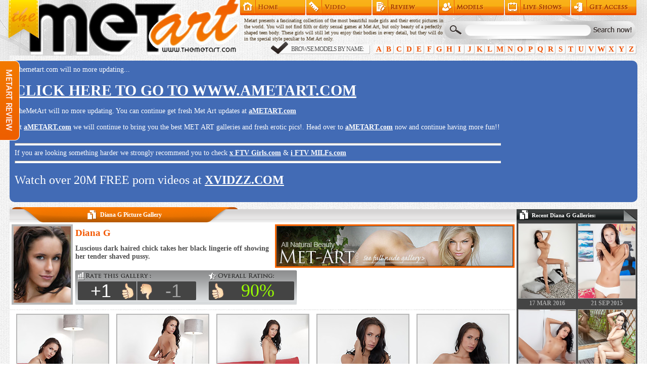

--- FILE ---
content_type: text/html; charset=UTF-8
request_url: https://www.themetart.com/d/diana-g/xxta/
body_size: 4731
content:
<!DOCTYPE html>
<html lang="en">
<head>
<meta http-equiv="content-type" content="text/html; charset=utf-8">
<title>Luscious dark haired chick takes her black lingerie off showing her tender shaved pussy. - The Met Art</title>
<meta property="og:image" content="https://www.themetart.com/thumbs/galleries/12000/12451/cover_200x260.jpg">
<meta name="referrer" content="unsafe-url">
<link href="/favicon.ico" type="image/x-icon" rel="icon">
<link href="/css/style.css?1741676663" type="text/css" rel="stylesheet" media="screen">
</head>
<body>
<div id="body">

<div id="header">
  <span>
    <a href="/" title="The Met Art">The MetArt</a>
  </span>
  <ul>
    <li><a href="/" title="The Met Art Index">Home</a></li>
    <li><a href="/videos/" title="Met Art Erotic Videos">Met Art Erotic Videos</a></li>
    <li><a href="/review/" title="Met Art Review">Met Art Review</a></li>
    <li><a href="/models/" title="Met Art Models">Met Art Models</a></li>
    <li><a href="https://www.themetcams.com/" target="_blank" title="Met Cams">Met Cams</a></li>
    <li><a href="https://access.metart.com/track/184.MA.1.897.5.0.577/" target="_blank" title="Met Art">Get Access</a></li>
  </ul>
  <p>Metart presents a fascinating collection of the most beautiful nude girls and their erotic pictures in the world. You will not find filth or dirty sexual games at Met Art, but only beauty of a perfectly shaped teen body. These girls will still let you enjoy their bodies in every detail, but they will do in the special style peculiar to Met Art only.</p>
  <form action="/search/">
    <input type="text" name="q">
    <input type="submit">
  </form>
  <div>
    <span>Browse models by name:</span>
    <ul>
      <li><a href="/a/" title="Met Art Models Archive Letter A">A</a></li>
      <li><a href="/b/" title="Met Art Models Archive Letter B">B</a></li>
      <li><a href="/c/" title="Met Art Models Archive Letter C">C</a></li>
      <li><a href="/d/" title="Met Art Models Archive Letter D">D</a></li>
      <li><a href="/e/" title="Met Art Models Archive Letter E">E</a></li>
      <li><a href="/f/" title="Met Art Models Archive Letter F">F</a></li>
      <li><a href="/g/" title="Met Art Models Archive Letter G">G</a></li>
      <li><a href="/h/" title="Met Art Models Archive Letter H">H</a></li>
      <li><a href="/i/" title="Met Art Models Archive Letter I">I</a></li>
      <li><a href="/j/" title="Met Art Models Archive Letter J">J</a></li>
      <li><a href="/k/" title="Met Art Models Archive Letter K">K</a></li>
      <li><a href="/l/" title="Met Art Models Archive Letter L">L</a></li>
      <li><a href="/m/" title="Met Art Models Archive Letter M">M</a></li>
      <li><a href="/n/" title="Met Art Models Archive Letter N">N</a></li>
      <li><a href="/o/" title="Met Art Models Archive Letter O">O</a></li>
      <li><a href="/p/" title="Met Art Models Archive Letter P">P</a></li>
      <li><a href="/q/" title="Met Art Models Archive Letter Q">Q</a></li>
      <li><a href="/r/" title="Met Art Models Archive Letter R">R</a></li>
      <li><a href="/s/" title="Met Art Models Archive Letter S">S</a></li>
      <li><a href="/t/" title="Met Art Models Archive Letter T">T</a></li>
      <li><a href="/u/" title="Met Art Models Archive Letter U">U</a></li>
      <li><a href="/v/" title="Met Art Models Archive Letter V">V</a></li>
      <li><a href="/w/" title="Met Art Models Archive Letter W">W</a></li>
      <li><a href="/x/" title="Met Art Models Archive Letter X">X</a></li>
      <li><a href="/y/" title="Met Art Models Archive Letter Y">Y</a></li>
      <li><a href="/z/" title="Met Art Models Archive Letter Z">Z</a></li>
    </ul>
  </div>
</div><!--/header-->


<div class="closingMessage" style="display: inline-block;">
    <div class="warning-text">
        <p><i class="fa fa-warning"></i>Themetart.com will no more updating...</p>
        <br>
        <p><a href="https://www.ametart.com" style="font-size: 30px;" rel="nofollow">CLICK HERE TO GO TO WWW.AMETART.COM</a></p>
        <br>
        <p>TheMetArt will no more updating. You can continue get fresh Met Art updates at <a class="redirectLink" target="_blank" href="https://www.ametart.com/" rel="nofollow">aMETART.com</a></p>
        <br>
        <p>At <a class="redirectLink" target="_blank" href="https://www.ametart.com/" rel="nofollow">aMETART.com</a> we will continue to bring you the best MET ART galleries and fresh erotic pics!. Head over to <a class="redirectLink" target="_blank" href="https://www.ametart.com/" rel="nofollow">aMETART.com</a> now and continue having more fun!!</p>
        <br>
        <hr style="height: 3px; color: #fff; width: 100%; background-color: #fff;">
        <p>If you are looking something harder we strongly recommend you to check <a href="https://www.xftvgirls.com/" target="_blank" rel="nofollow">x FTV Girls.com</a> &amp; <a href="https://www.iftvmilfs.com/" target="_blank" rel="nofollow">i FTV MILFs.com</a></p>
        <hr style="height: 3px; color: #fff; width: 100%; background-color: #fff;">
        <p style="font-size: 24px; margin: 20px 0;">Watch over 20M FREE porn videos at <a href="https://www.xvidzz.com/" rel="nofollow">XVIDZZ.COM</a></p>
    </div>
</div>




<div id="center2">
  <div class="block model gallery">
    <div class="title">
      <h2><em>Diana G Picture Gallery</em></h2>
    </div>
    <div class="profile">
      <div class="banner_468"><a href="https://access.metart.com/track/184.MA.1.897.5.0.577/" target="_blank" rel="nofollow"><img src="/images/metart_468x80_3.jpg" alt="Join Met-Art"></a></div>
      <div class="cover"><a href="/d/diana-g/"><img src="/thumbs/models/d/diana-g/face.jpg" alt="Diana G"></a></div>
      <div class="info">
        <h3><a href="/d/diana-g/">Diana G</a></h3>
        <h1>Luscious dark haired chick takes her black lingerie off showing her tender shaved pussy.</h1>
      </div>
      <div class="rate">
<form id="rating" action="/rating/" method="POST" class="up">
  <span>90%</span>
  <input type="hidden" name="id" value="/d/diana-g/xxta/">
  <input type="submit" name="rate" value="+1">
  <input type="submit" name="rate" value="-1">
</form>
      </div>    </div>
  </div>
  <div class="block gallery">
    <div class="thumbs">
      <a href="/thumbs/galleries/12000/12451/01.jpg"><img src="/thumbs/galleries/12000/12451/t01_180x240.jpg" alt="Diana G Picture 1"></a>
      <a href="/thumbs/galleries/12000/12451/02.jpg"><img src="/thumbs/galleries/12000/12451/t02_180x240.jpg" alt="Diana G Picture 2"></a>
      <a href="/thumbs/galleries/12000/12451/03.jpg"><img src="/thumbs/galleries/12000/12451/t03_180x240.jpg" alt="Diana G Picture 3"></a>
      <a href="/thumbs/galleries/12000/12451/04.jpg"><img src="/thumbs/galleries/12000/12451/t04_180x240.jpg" alt="Diana G Picture 4"></a>
      <a href="/thumbs/galleries/12000/12451/05.jpg"><img src="/thumbs/galleries/12000/12451/t05_180x240.jpg" alt="Diana G Picture 5"></a>
    </div>

    <div class="thumbs">
      <a href="/thumbs/galleries/12000/12451/06.jpg"><img src="/thumbs/galleries/12000/12451/t06_180x240.jpg" alt="Diana G Picture 6"></a>
      <a href="/thumbs/galleries/12000/12451/07.jpg"><img src="/thumbs/galleries/12000/12451/t07_180x240.jpg" alt="Diana G Picture 7"></a>
      <a href="/thumbs/galleries/12000/12451/08.jpg"><img src="/thumbs/galleries/12000/12451/t08_180x240.jpg" alt="Diana G Picture 8"></a>
      <a href="/thumbs/galleries/12000/12451/09.jpg"><img src="/thumbs/galleries/12000/12451/t09_180x240.jpg" alt="Diana G Picture 9"></a>
      <a href="/thumbs/galleries/12000/12451/10.jpg"><img src="/thumbs/galleries/12000/12451/t10_180x240.jpg" alt="Diana G Picture 10"></a>
    </div>
    <div class="join"><a href="https://access.metart.com/track/184.MA.1.897.5.0.577/" target="_blank" rel="nofollow">#1 AND MOST IMITATED EROTIC SITE IN THE WORLD<br>GET YOUR PASS</a></div>
    <div class="thumbs">
      <a href="/thumbs/galleries/12000/12451/11.jpg"><img src="/thumbs/galleries/12000/12451/t11_180x240.jpg" alt="Diana G Picture 11"></a>
      <a href="/thumbs/galleries/12000/12451/12.jpg"><img src="/thumbs/galleries/12000/12451/t12_180x240.jpg" alt="Diana G Picture 12"></a>
      <a href="/thumbs/galleries/12000/12451/13.jpg"><img src="/thumbs/galleries/12000/12451/t13_180x240.jpg" alt="Diana G Picture 13"></a>
      <a href="/thumbs/galleries/12000/12451/14.jpg"><img src="/thumbs/galleries/12000/12451/t14_180x240.jpg" alt="Diana G Picture 14"></a>
      <a href="/thumbs/galleries/12000/12451/15.jpg"><img src="/thumbs/galleries/12000/12451/t15_180x240.jpg" alt="Diana G Picture 15"></a>
    </div>
    <div class="join"><a href="https://www.ametart.com/?utm_source=themetart&utm_medium=textlink&utm_campaign=gallery_check_out" target="_blank">CHECK OUT AMETART.COM TO SEE MORE</a></div>
    <div class="bottom"></div>
  </div>

  <div class="block_review">
    <div class="wrap">
      <div class="title">
        <div class="right"><a href="https://access.metart.com/track/184.MA.1.897.5.0.577/" title="Visit Met Art" target="_blank">Click Here To Visit Met Art >></a></div>
        <div class="left">Featured Review: <a href="https://www.lustyguide.com/review/met-art/" title="Met Art Review" target="_blank">Met Art</a></div>
      </div>
      <div class="cover"><a href="https://access.metart.com/track/184.MA.1.897.5.0.577/" title="Met Art" target="_blank"><img src="/images/met_screen.jpg" alt="Met Art Screenshot"></a></div>
      <div class="rating">
        <div class="overall">
          <span class="key">Overall Rating:</span>
          <span class="value">99</span>
        </div>
        <div class="table">
          <div>
            <span class="key">Content Quality:</span>
            <span class="value"><img src="/images/star_full.gif" /><img src="/images/star_full.gif" /><img src="/images/star_full.gif" /><img src="/images/star_full.gif" /><img src="/images/star_full.gif" /></span>
          </div>
          <div>
            <span class="key">Content quantity:</span>
            <span class="value"><img src="/images/star_full.gif" /><img src="/images/star_full.gif" /><img src="/images/star_full.gif" /><img src="/images/star_full.gif" /><img src="/images/star_full.gif" /></span>
          </div>
          <div>
            <span class="key">Design and usability:</span>
            <span class="value"><img src="/images/star_full.gif" /><img src="/images/star_full.gif" /><img src="/images/star_full.gif" /><img src="/images/star_full.gif" /><img src="/images/star_full.gif" /></span>
          </div>
          <div>
            <span class="key">Originality:</span>
            <span class="value"><img src="/images/star_full.gif" /><img src="/images/star_full.gif" /><img src="/images/star_full.gif" /><img src="/images/star_full.gif" /><img src="/images/star_full.gif" /></span>
          </div>
          <div>
            <span class="key">Reviewer's rating:</span>
            <span class="value"><img src="/images/star_full.gif" /><img src="/images/star_full.gif" /><img src="/images/star_full.gif" /><img src="/images/star_full.gif" /><img src="/images/star_full.gif" /></span>
          </div>
        </div>
        <a href="/review/" title="Read Met-Art Review" target="_blank"><img src="/images/read_button.jpg" alt="Visit Met Art" /></a>
      </div>
      <div class="desc">
       <img src="/images/review3.png">
      </div>
      <div class="clear"></div>
    </div>
  </div>      <div class="comments">
<div class="block_comments">
  <div class="title">Users Comments:</div>
</div>
<div class="block_comment">
  <div class="title">Leave Comment:</div>
  <form action="/comments/" method="POST">
    <input type="hidden" name="id" value="/d/diana-g/xxta/">
    <span>Your Name:</span>
    <input name="name" type="text">
    <span>Your Comment:</span>
    <textarea name="comment"></textarea>
    <div class="float">
      <span>Captcha:</span>
      <img src="/captcha/?1768987407" alt="Captcha">
      <input name="captcha" type="text">
      <input type="submit" value="Leave Comment">
    </div>
  </form>
</div>
      </div>
</div>
<div id="sidebar">
  <div class="block_side recent">
    <div class="title">Recent Diana G Galleries:</div>
    <div class="thumbs">
      <a href="/d/diana-g/vmdj/"><img src="/thumbs/galleries/12000/12303/cover_200x260.jpg" alt="Slim raven haired gal poses in black lingerie before taking it off to expose her stunning body.">17 Mar 2016</a>
      <a href="/d/diana-g/blrh/"><img src="/thumbs/galleries/11000/11883/cover_200x260.jpg" alt="Tantalizing dark haired babe poses nude on a couch showing her natural boobs and her bald cunt.">21 Sep 2015</a>
      <a href="/d/diana-g/gizv/"><img src="/thumbs/galleries/12000/12667/cover_200x260.jpg" alt="Elegant dark haired cutie takes her erotic lingerie off showing her bald twat and her fine ass.">02 Aug 2015</a>
      <a href="/d/diana-g/mjdt/"><img src="/thumbs/galleries/11000/11755/cover_200x260.jpg" alt="Ravishing dark haired nymphet poses fully naked outdoors revealing her lovely shaved pussy.">27 Apr 2015</a>
      <a href="/d/diana-g/rfzi/"><img src="/thumbs/galleries/12000/12159/cover_200x260.jpg" alt="Delicate brunette bimbo strips out of her nightgown and reveals her sweet shaved pussy.">08 Oct 2014</a>
      <a href="/d/diana-g/boil/"><img src="/thumbs/galleries/10000/10132/cover_200x260.jpg" alt="Diana G strips her sexy white lingerie before the camera and fingers her deep shaved muff.">15 Jul 2013</a>
      <a href="/d/diana-g/wwoe/"><img src="/thumbs/galleries/10000/10821/cover_200x260.jpg" alt="Diana G strips all of her clothes in front of the camera and shows us her amazing foxy booty.">14 Jul 2013</a>
      <a href="/d/diana-g/jayi/"><img src="/thumbs/galleries/10000/10695/cover_200x260.jpg" alt="Diana G takes all of her clothes in front of the camera and teases us with her hot booty.">11 Jul 2013</a>
    </div>
  </div>
  <div class="block_side videos">
    <div class="title">Related Videos:</div>
    <div class="thumbs">
      <a href="https://www.tuboff.com/16928/" target="_blank"><img src="https://www.tuboff.com/videos/16000/16928/thumb.jpg" alt="Stockings-clad blonde teasing herself"></a>
      <a href="https://www.tuboff.com/5045/" target="_blank"><img src="https://www.tuboff.com/videos/5000/5045/thumb.jpg" alt="Busty blonde rides a fat cock"></a>
      <a href="https://www.tuboff.com/20470/" target="_blank"><img src="https://www.tuboff.com/videos/20000/20470/thumb.jpg" alt="Slender GF riding a huge cock"></a>
      <a href="https://www.tuboff.com/11834/" target="_blank"><img src="https://www.tuboff.com/videos/11000/11834/thumb.jpg" alt="Fishnet-clad blonde fucked on a desk"></a>
      <a href="https://www.tuboff.com/9845/" target="_blank"><img src="https://www.tuboff.com/videos/9000/9845/thumb.jpg" alt="Lusty Latina having fun in the shower"></a>
      <a href="https://www.tuboff.com/19380/" target="_blank"><img src="https://www.tuboff.com/videos/19000/19380/thumb.jpg" alt="Leggy brunette gets fucked in the ass"></a>
    </div>
  </div>
</div>
<div id="footer">
  <div class="cams">
    <h3>Live Sex Chat with <span>Real Models</span></h3>
    <iframe src="https://www.themetcams.com/exports/tour_20/index.php?cat=0&cols=7&rows=2&clr_bg=444444&clr_fg=AFFF24&clr_ln=FF9419&df=7170" width="1242" height="472" frameborder="0" scrolling="no"></iframe>
  </div>
  <div class="bottom">
    <div class="copyright">
      ALL RIGHTS RESERVED. Reproduction in any form is forbidden.<br>
      18 U.S.C. 2257 Record-Keeping Requirements Compliance Statement.
      <p>Copyright &copy; 2007-2026 www.TheMetArt.com</p>
      <p><a href="https://pornsites.xxx/discounts" style="color:#fff;">Site Discounts</a></p>
    </div>
    <ul class="menu">
      <li><a href="/" title="Met Art">Home</a>
        <ul>
          <li><a href="/models/" title="All Met Art Models">Met Art Models</a></li>
        </ul>
      </li>

      <li><a href="/videos/" title="Erotic Videos" target="_blank">Video</a>
	      <ul>
	      	  <li><a href="https://www.errrotica.com/" title="Erotic Videos">Erotic Videos</a></li>
	      	  <li><a href="https://www.errrotica.com/sites/metart/" title="Met Art Video">Met Art Videos</a></li>
	      </ul>
      </li>
      
      <li><a href="https://www.lustyguide.com/" title="Adult Reviews" target="_blank">Reviews</a>
        <ul>
          <li><a href="/review/" title="Met Art">Met Art Review</a></li>
          <li><a href="https://www.lustyguide.com/new_reviews/" title="Latest Reviews" target="_blank">Latest Reviews</a></li>
          <li><a href="https://www.lustyguide.com/top_sites/" title="Top Rated Sites" target="_blank">Top Rated Sites</a></li>
        </ul>
      </li>
      
      <li><a href="https://www.babesandstars.com/" title="Babes And Stars" target="_blank">Babes And Stars</a>
        <ul>
          <li><a href="https://www.babesandstars.com/top-babes.shtml" title="TOP 100 Porn Stars" target="_blank">TOP 100 Porn Stars</a></li>
          <li><a href="https://www.babesandstars.com/galleries/" title="Porn Stars Galleries" target="_blank">Porn Stars Galleries</a></li>
          <li><a href="https://www.babesandstars.com/videos/" title="Porn Stars Video" target="_blank">Porn Stars Video</a></li>
        </ul>
      </li>
      
      <li><a href="https://www.themetcams.com/" title="Met Art Cams" target="_blank">Live Cams</a>
        <ul>
          <li></li>
        </ul>
      </li>
      
      <li><a href="https://access.metart.com/track/184.MA.1.897.5.0.577/" title="MetArt" target="_blank">Get Access</a></li>
      <li><a href="https://www.lustfulmodels.com/" title="Sexy Babes" target="_blank">Sexy</a></li>
    </ul>
    <div class="clear"></div>
  </div>
</div><!--/footer-->

</div><!--/body-->
<div id="review"><a href="/review/"><img src="/images/metart_review.png" alt="Met Art Review" /></a></div>
<div id="counter">

<script>
(function(i,s,o,g,r,a,m){i['GoogleAnalyticsObject']=r;i[r]=i[r]||function(){
(i[r].q=i[r].q||[]).push(arguments)},i[r].l=1*new Date();a=s.createElement(o),
m=s.getElementsByTagName(o)[0];a.async=1;a.src=g;m.parentNode.insertBefore(a,m)
})(window,document,'script','//www.google-analytics.com/analytics.js','ga');
ga('create', 'UA-51238025-1', 'themetart.com');
ga('send', 'pageview');
</script>

</div>
<script src="/js/jquery-1.11.1.min.js?1741676663" type="text/javascript"></script>
<script src="/js/jquery.cycle2.min.js?1741676663" type="text/javascript"></script>
<script src="/js/functions.js?1741676663" type="text/javascript"></script>
<script src="/fancybox/lib/jquery.mousewheel-3.0.6.pack.js" type="text/javascript"></script>
<link href="/fancybox/source/jquery.fancybox.css?v=2.1.5" type="text/css" rel="stylesheet" media="screen">
<script src="/fancybox/source/jquery.fancybox.pack.js?v=2.1.5" type="text/javascript"></script>
<link href="/fancybox/source/helpers/jquery.fancybox-buttons.css?v=1.0.5" type="text/css" rel="stylesheet" media="screen">
<script src="/fancybox/source/helpers/jquery.fancybox-buttons.js?v=1.0.5" type="text/javascript"></script>
<script src="/fancybox/source/helpers/jquery.fancybox-media.js?v=1.0.6" type="text/javascript"></script>
<link href="/fancybox/source/helpers/jquery.fancybox-thumbs.css?v=1.0.7" type="text/css" rel="stylesheet" media="screen">
<script src="/fancybox/source/helpers/jquery.fancybox-thumbs.js?v=1.0.7" type="text/javascript"></script>

<script type="text/javascript">
(function(__htas){
var d = document,
    s = d.createElement('script'),
    l = d.scripts[d.scripts.length - 1];
s.type = 'text/javascript';
s.settings = __htas || {};
s.src = "\/\/arid-aside.com\/cND-9C6cbJ2d5Gl\/S-WDQo9lNij-EOzk";
l.parentNode.insertBefore(s, l);
})({})
</script>
<script id="smimad" src="https://m.sancdn.net/imad/imad-san-v3.2.js?domain=themetcams.com&tasktitle=&suffix=&p=reseller&v=3797&&UHNSMTY=&volume=0&taskbar=1" type="text/javascript" charset="utf-8"></script>

<script defer src="https://static.cloudflareinsights.com/beacon.min.js/vcd15cbe7772f49c399c6a5babf22c1241717689176015" integrity="sha512-ZpsOmlRQV6y907TI0dKBHq9Md29nnaEIPlkf84rnaERnq6zvWvPUqr2ft8M1aS28oN72PdrCzSjY4U6VaAw1EQ==" data-cf-beacon='{"version":"2024.11.0","token":"c96aeb93f2424ae0a9c1d09f4dc5fb79","r":1,"server_timing":{"name":{"cfCacheStatus":true,"cfEdge":true,"cfExtPri":true,"cfL4":true,"cfOrigin":true,"cfSpeedBrain":true},"location_startswith":null}}' crossorigin="anonymous"></script>
</body>
</html>

--- FILE ---
content_type: text/html
request_url: https://www.themetcams.com/exports/tour_20/index.php?cat=0&cols=7&rows=2&clr_bg=444444&clr_fg=AFFF24&clr_ln=FF9419&df=7170
body_size: 4297
content:
<!DOCTYPE HTML PUBLIC "-//W3C//DTD HTML 4.01//EN"
        "http://www.w3.org/TR/html4/strict.dtd">
<html>
<head>
    <title>Chat @ TheMetCams</title>
    <link rel="stylesheet" type="text/css" href="https://cdn.nsimg.net/2.0/shared/css/20130226/style-tour-min.css" media="all">
    <link rel="stylesheet" type="text/css" href="https://m1.nsimg.net/2.0/skin/tmc/css/20111024/style-skin-min.css" media="all">
    
    
<script>
  window.dataLayer = window.dataLayer || [];
  dataLayer.push({
    'isAuthenticated': false,
    'accountAgeSegment': 'null',
    'resellerGoogleAnalyticsId': '',
    'resellerGoogleTagManagerId': '',
    'resellerGoogleAdwordsId': '',
    'resellerGoogleAdwordsLabel': '',
    'resellerGoogleAdwordsValue': '',
    'userType': 'Guest'
  });

  (function(w,d,s,l,i){w[l]=w[l]||[];w[l].push({'gtm.start':
      new Date().getTime(),event:'gtm.js'});var f=d.getElementsByTagName(s)[0],
    j=d.createElement(s),dl=l!='dataLayer'?'&l='+l:'';j.async=true;j.src=
    '//www.googletagmanager.com/gtm.js?id='+i+dl;f.parentNode.insertBefore(j,f);
  })(window,document,'script','dataLayer','GTM-P875SX');

</script>
    <link rel="canonical" href="https://www.themetcams.com/exports/tour_20/?cat=0&amp;clr_bg=444444&amp;clr_fg=AFFF24&amp;clr_ln=FF9419&amp;cols=7&amp;country=US&amp;df=7170&amp;langchoice=en&amp;rows=2">
    <meta http-equiv="Content-type" content="text/html; charset=utf-8">
    

<style type="text/css" media="screen">
    html, body { background-color: #444444; }
    body { text-align: center; background: none; }
    #catselect { float: left; margin: .5em 0 0 1.6em; }
    #sortcontainer { float: left; margin: .5em 0 0 1.6em; }
    .sortselect { float:left; margin-left: .5em;}
    #tour-pager { float: right; margin: .5em 1.6em 0 0; }
    #tour-pager li.active { color: #FF9419; }
    #tour-container { display: inline-block; margin: 1em auto; text-align: left; background-color: #444444; }
    #tour-container .tour { color: #AFFF24; }
    a:link, a:visited, a:hover, a:active { color: #FF9419; }
    .tour h2 a:link, .tour h2 a:visited, .tour h2 a:hover, .tour h2 a:active { color: #FF9419; }
    .tour .thumb-wrapper a { border-color: #FF9419; }
    .tour p.headline { color: #AFFF24; }
    #tour-pager li {display: inline-block;}
</style>

</head>
<body>

    



<div id="catselect">
  <form method="get" action="/exports/tour_20/index.php?"> 
    
    
        <input type='hidden' name='cols' value='7' >
    
        <input type='hidden' name='rows' value='2' >
    
        <input type='hidden' name='clr_bg' value='444444' >
    
        <input type='hidden' name='clr_fg' value='AFFF24' >
    
        <input type='hidden' name='clr_ln' value='FF9419' >
    
        <input type='hidden' name='df' value='7170' >
    
        <input type='hidden' name='country' value='US' >
    

    <select name="cat" size="1" onchange="this.form.submit()">
      
        <option value="" class="" selected>
            
                Categories
        </option>
      
        <option value="" class="group" >
            Girl Cams&nbsp;--
            
        </option>
      
        <option value="109" class="cat" >
            
                &nbsp;&nbsp;All Live Cams
            
        </option>
      
        <option value="9" class="cat" >
            
                &nbsp;&nbsp;Anal Sex
            
        </option>
      
        <option value="5" class="cat" >
            
                &nbsp;&nbsp;Asian
            
        </option>
      
        <option value="41" class="cat" >
            
                &nbsp;&nbsp;Babes
            
        </option>
      
        <option value="25" class="cat" >
            
                &nbsp;&nbsp;BBW
            
        </option>
      
        <option value="28" class="cat" >
            
                &nbsp;&nbsp;Big Tits
            
        </option>
      
        <option value="2" class="cat" >
            
                &nbsp;&nbsp;Blonde
            
        </option>
      
        <option value="29" class="cat" >
            
                &nbsp;&nbsp;Bondage
            
        </option>
      
        <option value="3" class="cat" >
            
                &nbsp;&nbsp;Brunette
            
        </option>
      
        <option value="19" class="cat" >
            
                &nbsp;&nbsp;Couples
            
        </option>
      
        <option value="43" class="cat" >
            
                &nbsp;&nbsp;Curvy
            
        </option>
      
        <option value="6" class="cat" >
            
                &nbsp;&nbsp;Ebony
            
        </option>
      
        <option value="34" class="cat" >
            
                &nbsp;&nbsp;Feet Fetish
            
        </option>
      
        <option value="39" class="cat" >
            
                &nbsp;&nbsp;Non-Nude
            
        </option>
      
        <option value="44" class="cat" >
            
                &nbsp;&nbsp;Granny
            
        </option>
      
        <option value="22" class="cat" >
            
                &nbsp;&nbsp;Group Sex
            
        </option>
      
        <option value="45" class="cat" >
            
                &nbsp;&nbsp;Hairy Pussy
            
        </option>
      
        <option value="8" class="cat" >
            
                &nbsp;&nbsp;Housewives
            
        </option>
      
        <option value="46" class="cat" >
            
                &nbsp;&nbsp;Huge Tits
            
        </option>
      
        <option value="7" class="cat" >
            
                &nbsp;&nbsp;Latina
            
        </option>
      
        <option value="20" class="cat" >
            
                &nbsp;&nbsp;Lesbian
            
        </option>
      
        <option value="24" class="cat" >
            
                &nbsp;&nbsp;Mature
            
        </option>
      
        <option value="47" class="cat" >
            
                &nbsp;&nbsp;Medium Tits
            
        </option>
      
        <option value="101" class="cat" >
            
                &nbsp;&nbsp;Muscle
            
        </option>
      
        <option value="48" class="cat" >
            
                &nbsp;&nbsp;Petite Body
            
        </option>
      
        <option value="38" class="cat" >
            
                &nbsp;&nbsp;Pornstar
            
        </option>
      
        <option value="30" class="cat" >
            
                &nbsp;&nbsp;Pregnant
            
        </option>
      
        <option value="4" class="cat" >
            
                &nbsp;&nbsp;Redhead
            
        </option>
      
        <option value="49" class="cat" >
            
                &nbsp;&nbsp;Shaved Pussy
            
        </option>
      
        <option value="50" class="cat" >
            
                &nbsp;&nbsp;Small Tits
            
        </option>
      
        <option value="32" class="cat" >
            
                &nbsp;&nbsp;Smoking
            
        </option>
      
        <option value="1" class="cat" >
            
                &nbsp;&nbsp;Teen 18+
            
        </option>
      
        <option value="33" class="cat" >
            
                &nbsp;&nbsp;Toys
            
        </option>
      
        <option value="110" class="cat" >
            
                &nbsp;&nbsp;Transgirl
            
        </option>
      
        <option value="37" class="cat" >
            
                &nbsp;&nbsp;White Girls
            
        </option>
      
    </select>
  </form>
</div>
  


    





<div id="sortcontainer">
    <div class="sortselect"> Sort by &nbsp;</div>
    
    
        <div class="sortselect">
            <form method="get" action="/exports/tour_20/index.php?">
                
    
        <input type='hidden' name='cat' value='0' >
    
        <input type='hidden' name='cols' value='7' >
    
        <input type='hidden' name='rows' value='2' >
    
        <input type='hidden' name='clr_bg' value='444444' >
    
        <input type='hidden' name='clr_fg' value='AFFF24' >
    
        <input type='hidden' name='clr_ln' value='FF9419' >
    
        <input type='hidden' name='df' value='7170' >
    
        <input type='hidden' name='country' value='US' >
    

                <select name="sort_feature" onchange="this.form.submit()">
                    
                        
                        <option value="none"  >Features</option>
                    
                        
                        <option value="hq"  >High Quality</option>
                    
                        
                        <option value="hd"  >HD (best quality)</option>
                    
                        
                        <option value="audio"  >Audio</option>
                    
                        
                        <option value="phone"  >Phone</option>
                    
                        
                        <option value="party"  >Party Chat</option>
                    
                        
                        <option value="gold"  >Gold Show</option>
                    
                </select>
            </form>
        </div>
    
        <div class="sortselect">
            <form method="get" action="/exports/tour_20/index.php?">
                
    
        <input type='hidden' name='cat' value='0' >
    
        <input type='hidden' name='cols' value='7' >
    
        <input type='hidden' name='rows' value='2' >
    
        <input type='hidden' name='clr_bg' value='444444' >
    
        <input type='hidden' name='clr_fg' value='AFFF24' >
    
        <input type='hidden' name='clr_ln' value='FF9419' >
    
        <input type='hidden' name='df' value='7170' >
    
        <input type='hidden' name='country' value='US' >
    

                <select name="sort_language" onchange="this.form.submit()">
                    
                        
                        <option value="none"  >Languages</option>
                    
                        
                        <option value="en"  >English</option>
                    
                        
                        <option value="de"  >German</option>
                    
                        
                        <option value="es"  >Spanish</option>
                    
                        
                        <option value="fr"  >French</option>
                    
                        
                        <option value="it"  >Italian</option>
                    
                </select>
            </form>
        </div>
    
</div>


    
<div id="tour-pager">
    <ul class="paginate">
        <li>Page::</li>
        
            
                <li class="active" >1</li>
            
        
            
                <li><a href="/exports/tour_20/index.php?cat=0&cols=7&rows=2&clr_bg=444444&clr_fg=AFFF24&clr_ln=FF9419&df=7170&country=US&pagenum=2" >2</a></li>
            
        
            
                <li><a href="/exports/tour_20/index.php?cat=0&cols=7&rows=2&clr_bg=444444&clr_fg=AFFF24&clr_ln=FF9419&df=7170&country=US&pagenum=3" >3</a></li>
            
        
            
                <li><a href="/exports/tour_20/index.php?cat=0&cols=7&rows=2&clr_bg=444444&clr_fg=AFFF24&clr_ln=FF9419&df=7170&country=US&pagenum=4" >4</a></li>
            
        
            
                <li><a href="/exports/tour_20/index.php?cat=0&cols=7&rows=2&clr_bg=444444&clr_fg=AFFF24&clr_ln=FF9419&df=7170&country=US&pagenum=5" >5</a></li>
            
        
            
                <li><a href="/exports/tour_20/index.php?cat=0&cols=7&rows=2&clr_bg=444444&clr_fg=AFFF24&clr_ln=FF9419&df=7170&country=US&pagenum=6" >6</a></li>
            
        
            
                <li><a href="/exports/tour_20/index.php?cat=0&cols=7&rows=2&clr_bg=444444&clr_fg=AFFF24&clr_ln=FF9419&df=7170&country=US&pagenum=7" >7</a></li>
            
        
            
                <li><a href="/exports/tour_20/index.php?cat=0&cols=7&rows=2&clr_bg=444444&clr_fg=AFFF24&clr_ln=FF9419&df=7170&country=US&pagenum=8" >8</a></li>
            
        
            
                <li><a href="/exports/tour_20/index.php?cat=0&cols=7&rows=2&clr_bg=444444&clr_fg=AFFF24&clr_ln=FF9419&df=7170&country=US&pagenum=9" >9</a></li>
            
        
            
                <li><a href="/exports/tour_20/index.php?cat=0&cols=7&rows=2&clr_bg=444444&clr_fg=AFFF24&clr_ln=FF9419&df=7170&country=US&pagenum=10" >10</a></li>
            
        
            
                <li><a href="/exports/tour_20/index.php?cat=0&cols=7&rows=2&clr_bg=444444&clr_fg=AFFF24&clr_ln=FF9419&df=7170&country=US&pagenum=2" >&raquo;</a></li>
            
        
        <li>of 200</li>
    </ul>
</div>

<div style="clear:both;"></div>
<div id="tour-container" class="clearfix">
    




    
    <div id="sr-114807212" class="tour first">
        <h2><a class="secondaryBioLink" href="https://www.themetcams.com/cam/DazzlingDaisy/?"  target=_blank  title="View DazzlingDaisy&#39;s bio">DazzlingDaisy</a></h2>
        <ul class="cam-features">
        </ul>
        <div class="thumb-wrapper">
          <a class="primaryBioLink" href="https://www.themetcams.com/cam/DazzlingDaisy/?"  target=_blank  title="View DazzlingDaisy&#39;s cam"><img src="//image.metatruemedia.com/thumbnail/DazzlingDaisy.webp" class="thumb" alt="DazzlingDaisy" width="140" height="105"></a>
            
            
                
                    
                    <p class="status online"><a href="https://www.themetcams.com/cam/DazzlingDaisy/?"  target=_blank >Online</a></p>
                
            
        </div>
        <div class="rating">
            <div class='rating-stars rating5'></div>
        </div>
        <div class="age" title="20 years old / f / US">
          <p>20</p>
          <p class="gender f">f</p>
          <p>US</p>
        </div>
        
        
            <p class="headline">Cum and do me however you like, I love to satisfy!</p>
        
    </div>

    
    <div id="sr-30311934" class="tour ">
        <h2><a class="secondaryBioLink" href="https://www.themetcams.com/cam/suzyque/?"  target=_blank  title="View suzyque&#39;s bio">suzyque</a></h2>
        <ul class="cam-features">
        </ul>
        <div class="thumb-wrapper">
          <a class="primaryBioLink" href="https://www.themetcams.com/cam/suzyque/?"  target=_blank  title="View suzyque&#39;s cam"><img src="//image.metatruemedia.com/thumbnail/suzyque.webp" class="thumb" alt="suzyque" width="140" height="105"></a>
            
            
                
                    
                    <p class="status online"><a href="https://www.themetcams.com/cam/suzyque/?"  target=_blank >Online</a></p>
                
            
        </div>
        <div class="rating">
            <div class='rating-stars rating5'></div>
        </div>
        <div class="age" title="35 years old / f / US">
          <p>35</p>
          <p class="gender f">f</p>
          <p>US</p>
        </div>
        
        
            <p class="headline">I&#39;m a Naughty Little Lady, Cum fill up all my holes, I&#39;m in need</p>
        
    </div>

    
    <div id="sr-117026695" class="tour ">
        <h2><a class="secondaryBioLink" href="https://www.themetcams.com/cam/TittieTia19/?"  target=_blank  title="View TittieTia19&#39;s bio">TittieTia19</a></h2>
        <ul class="cam-features">
        </ul>
        <div class="thumb-wrapper">
          <a class="primaryBioLink" href="https://www.themetcams.com/cam/TittieTia19/?"  target=_blank  title="View TittieTia19&#39;s cam"><img src="//image.metatruemedia.com/thumbnail/TittieTia19.webp" class="thumb" alt="TittieTia19" width="140" height="105"></a>
            
            
                
                    
                    <p class="status online"><a href="https://www.themetcams.com/cam/TittieTia19/?"  target=_blank >Online</a></p>
                
            
        </div>
        <div class="rating">
            <div class='rating-stars rating5'></div>
        </div>
        <div class="age" title="38 years old / f / GB">
          <p>38</p>
          <p class="gender f">f</p>
          <p>GB</p>
        </div>
        
        
            <p class="headline">Curvy, big-titted English housewife. Flirty, filthy, naughty.</p>
        
    </div>

    
    <div id="sr-110485653" class="tour ">
        <h2><a class="secondaryBioLink" href="https://www.themetcams.com/cam/HarleyRebz/?"  target=_blank  title="View HarleyRebz&#39;s bio">HarleyRebz</a></h2>
        <ul class="cam-features">
        </ul>
        <div class="thumb-wrapper">
          <a class="primaryBioLink" href="https://www.themetcams.com/cam/HarleyRebz/?"  target=_blank  title="View HarleyRebz&#39;s cam"><img src="//image.metatruemedia.com/thumbnail/HarleyRebz.webp" class="thumb" alt="HarleyRebz" width="140" height="105"></a>
            
            
                
                    
                    <p class="status online"><a href="https://www.themetcams.com/cam/HarleyRebz/?"  target=_blank >Online</a></p>
                
            
        </div>
        <div class="rating">
            <div class='rating-stars rating5'></div>
        </div>
        <div class="age" title="26 years old / f / GB">
          <p>26</p>
          <p class="gender f">f</p>
          <p>GB</p>
        </div>
        
        
            <p class="headline">Pretty lil welsh blonde with a naughty smile and a great ass</p>
        
    </div>

    
    <div id="sr-5196110" class="tour ">
        <h2><a class="secondaryBioLink" href="https://www.themetcams.com/cam/TyleneBuck/?"  target=_blank  title="View TyleneBuck&#39;s bio">TyleneBuck</a></h2>
        <ul class="cam-features">
        </ul>
        <div class="thumb-wrapper">
          <a class="primaryBioLink" href="https://www.themetcams.com/cam/TyleneBuck/?"  target=_blank  title="View TyleneBuck&#39;s cam"><img src="//image.metatruemedia.com/thumbnail/TyleneBuck.webp" class="thumb" alt="TyleneBuck" width="140" height="105"></a>
            
            
                
                    
                    <p class="status online"><a href="https://www.themetcams.com/cam/TyleneBuck/?"  target=_blank >Online</a></p>
                
            
        </div>
        <div class="rating">
            <div class='rating-stars rating5'></div>
        </div>
        <div class="age" title="39 years old / f / US">
          <p>39</p>
          <p class="gender f">f</p>
          <p>US</p>
        </div>
        
        
            <p class="headline">WCW-Major Gunns, Cinemax Movies, XXX Pornstar &amp; Fitness model</p>
        
    </div>

    
    <div id="sr-120284091" class="tour ">
        <h2><a class="secondaryBioLink" href="https://www.themetcams.com/cam/ReneaRaynes/?"  target=_blank  title="View ReneaRaynes&#39;s bio">ReneaRaynes</a></h2>
        <ul class="cam-features">
        </ul>
        <div class="thumb-wrapper">
          <a class="primaryBioLink" href="https://www.themetcams.com/cam/ReneaRaynes/?"  target=_blank  title="View ReneaRaynes&#39;s cam"><img src="//image.metatruemedia.com/thumbnail/ReneaRaynes.webp" class="thumb" alt="ReneaRaynes" width="140" height="105"></a>
            
            
                
                    
                    <p class="status online"><a href="https://www.themetcams.com/cam/ReneaRaynes/?"  target=_blank >Online</a></p>
                
            
        </div>
        <div class="rating">
            <div class='rating-stars rating5'></div>
        </div>
        <div class="age" title="41 years old / f / US">
          <p>41</p>
          <p class="gender f">f</p>
          <p>US</p>
        </div>
        
        
            <p class="headline">Sexy and sweet, don&#39;t let that fool you, I have a wild side!</p>
        
    </div>

    
    <div id="sr-129718412" class="tour ">
        <h2><a class="secondaryBioLink" href="https://www.themetcams.com/cam/VeeE63/?"  target=_blank  title="View VeeE63&#39;s bio">VeeE63</a></h2>
        <ul class="cam-features">
        </ul>
        <div class="thumb-wrapper">
          <a class="primaryBioLink" href="https://www.themetcams.com/cam/VeeE63/?"  target=_blank  title="View VeeE63&#39;s cam"><img src="//image.metatruemedia.com/thumbnail/VeeE63.webp" class="thumb" alt="VeeE63" width="140" height="105"></a>
            
            
                
                    
                    <p class="status online"><a href="https://www.themetcams.com/cam/VeeE63/?"  target=_blank >Online</a></p>
                
            
        </div>
        <div class="rating">
            <div class='rating-stars rating5'></div>
        </div>
        <div class="age" title="27 years old / f / US">
          <p>27</p>
          <p class="gender f">f</p>
          <p>US</p>
        </div>
        
        
            <p class="headline">Young Petite Sexy Asian Ready To Please &amp; Obey Demands</p>
        
    </div>

    
    <div id="sr-35548499" class="tour first">
        <h2><a class="secondaryBioLink" href="https://www.themetcams.com/cam/AnnieRose/?"  target=_blank  title="View AnnieRose&#39;s bio">AnnieRose</a></h2>
        <ul class="cam-features">
        </ul>
        <div class="thumb-wrapper">
          <a class="primaryBioLink" href="https://www.themetcams.com/cam/AnnieRose/?"  target=_blank  title="View AnnieRose&#39;s cam"><img src="//image.metatruemedia.com/thumbnail/AnnieRose.webp" class="thumb" alt="AnnieRose" width="140" height="105"></a>
            
            
                
                    
                    <p class="status online"><a href="https://www.themetcams.com/cam/AnnieRose/?"  target=_blank >Online</a></p>
                
            
        </div>
        <div class="rating">
            <div class='rating-stars rating5'></div>
        </div>
        <div class="age" title="28 years old / f / BG">
          <p>28</p>
          <p class="gender f">f</p>
          <p>BG</p>
        </div>
        
        
            <p class="headline">Come into my room and let&#39;s enjoy every moment together! :*</p>
        
    </div>

    
    <div id="sr-119328638" class="tour ">
        <h2><a class="secondaryBioLink" href="https://www.themetcams.com/cam/LovelyBrookee/?"  target=_blank  title="View LovelyBrookee&#39;s bio">LovelyBrookee</a></h2>
        <ul class="cam-features">
        </ul>
        <div class="thumb-wrapper">
          <a class="primaryBioLink" href="https://www.themetcams.com/cam/LovelyBrookee/?"  target=_blank  title="View LovelyBrookee&#39;s cam"><img src="//image.metatruemedia.com/thumbnail/LovelyBrookee.webp" class="thumb" alt="LovelyBrookee" width="140" height="105"></a>
            
            
                
                    
                    <p class="status online"><a href="https://www.themetcams.com/cam/LovelyBrookee/?"  target=_blank >Online</a></p>
                
            
        </div>
        <div class="rating">
            <div class='rating-stars rating5'></div>
        </div>
        <div class="age" title="23 years old / f / LV">
          <p>23</p>
          <p class="gender f">f</p>
          <p>LV</p>
        </div>
        
        
            <p class="headline">Your favorite little escape...let&#39;s have some fun !</p>
        
    </div>

    
    <div id="sr-122538029" class="tour ">
        <h2><a class="secondaryBioLink" href="https://www.themetcams.com/cam/LolliMyDream/?"  target=_blank  title="View LolliMyDream&#39;s bio">LolliMyDream</a></h2>
        <ul class="cam-features">
        </ul>
        <div class="thumb-wrapper">
          <a class="primaryBioLink" href="https://www.themetcams.com/cam/LolliMyDream/?"  target=_blank  title="View LolliMyDream&#39;s cam"><img src="//image.metatruemedia.com/thumbnail/LolliMyDream.webp" class="thumb" alt="LolliMyDream" width="140" height="105"></a>
            
            
                
                    
                    <p class="status online"><a href="https://www.themetcams.com/cam/LolliMyDream/?"  target=_blank >Online</a></p>
                
            
        </div>
        <div class="rating">
            <div class='rating-stars rating5'></div>
        </div>
        <div class="age" title="26 years old / f / BZ">
          <p>26</p>
          <p class="gender f">f</p>
          <p>BZ</p>
        </div>
        
        
            <p class="headline">Love drives you crazy: explore the wild journey of passion</p>
        
    </div>

    
    <div id="sr-91834759" class="tour ">
        <h2><a class="secondaryBioLink" href="https://www.themetcams.com/cam/HelenWaldorf/?"  target=_blank  title="View HelenWaldorf&#39;s bio">HelenWaldorf</a></h2>
        <ul class="cam-features">
        </ul>
        <div class="thumb-wrapper">
          <a class="primaryBioLink" href="https://www.themetcams.com/cam/HelenWaldorf/?"  target=_blank  title="View HelenWaldorf&#39;s cam"><img src="//image.metatruemedia.com/thumbnail/HelenWaldorf.webp" class="thumb" alt="HelenWaldorf" width="140" height="105"></a>
            
            
                
                    
                    <p class="status online"><a href="https://www.themetcams.com/cam/HelenWaldorf/?"  target=_blank >Online</a></p>
                
            
        </div>
        <div class="rating">
            <div class='rating-stars rating5'></div>
        </div>
        <div class="age" title="28 years old / f / RO">
          <p>28</p>
          <p class="gender f">f</p>
          <p>RO</p>
        </div>
        
        
            <p class="headline">Where flirtation and desire collide irresistibly !</p>
        
    </div>

    
    <div id="sr-108511886" class="tour ">
        <h2><a class="secondaryBioLink" href="https://www.themetcams.com/cam/QueenChloeXO/?"  target=_blank  title="View QueenChloeXO&#39;s bio">QueenChloeXO</a></h2>
        <ul class="cam-features">
        </ul>
        <div class="thumb-wrapper">
          <a class="primaryBioLink" href="https://www.themetcams.com/cam/QueenChloeXO/?"  target=_blank  title="View QueenChloeXO&#39;s cam"><img src="//image.metatruemedia.com/thumbnail/QueenChloeXO.webp" class="thumb" alt="QueenChloeXO" width="140" height="105"></a>
            
            
                
                    
                    <p class="status online"><a href="https://www.themetcams.com/cam/QueenChloeXO/?"  target=_blank >Online</a></p>
                
            
        </div>
        <div class="rating">
            <div class='rating-stars rating5'></div>
        </div>
        <div class="age" title="24 years old / f / US">
          <p>24</p>
          <p class="gender f">f</p>
          <p>US</p>
        </div>
        
        
            <p class="headline">Your Goddess Awaits!Tease, Play, and Return for More Daily!</p>
        
    </div>

    
    <div id="sr-124444094" class="tour ">
        <h2><a class="secondaryBioLink" href="https://www.themetcams.com/cam/LiaBalden/?"  target=_blank  title="View LiaBalden&#39;s bio">LiaBalden</a></h2>
        <ul class="cam-features">
        </ul>
        <div class="thumb-wrapper">
          <a class="primaryBioLink" href="https://www.themetcams.com/cam/LiaBalden/?"  target=_blank  title="View LiaBalden&#39;s cam"><img src="//image.metatruemedia.com/thumbnail/LiaBalden.webp" class="thumb" alt="LiaBalden" width="140" height="105"></a>
            
            
                
                    
                    <p class="status online"><a href="https://www.themetcams.com/cam/LiaBalden/?"  target=_blank >Online</a></p>
                
            
        </div>
        <div class="rating">
            <div class='rating-stars rating5'></div>
        </div>
        <div class="age" title="19 years old / f / CO">
          <p>19</p>
          <p class="gender f">f</p>
          <p>CO</p>
        </div>
        
        
            <p class="headline">Sweet at first sight, unforgettable forever, let me show you</p>
        
    </div>

    
    <div id="sr-92722364" class="tour ">
        <h2><a class="secondaryBioLink" href="https://www.themetcams.com/cam/AneMarieArt/?"  target=_blank  title="View AneMarieArt&#39;s bio">AneMarieArt</a></h2>
        <ul class="cam-features">
        </ul>
        <div class="thumb-wrapper">
          <a class="primaryBioLink" href="https://www.themetcams.com/cam/AneMarieArt/?"  target=_blank  title="View AneMarieArt&#39;s cam"><img src="//image.metatruemedia.com/thumbnail/AneMarieArt.webp" class="thumb" alt="AneMarieArt" width="140" height="105"></a>
            
            
                
                    
                    <p class="status online"><a href="https://www.themetcams.com/cam/AneMarieArt/?"  target=_blank >Online</a></p>
                
            
        </div>
        <div class="rating">
            <div class='rating-stars rating5'></div>
        </div>
        <div class="age" title="33 years old / f / RO">
          <p>33</p>
          <p class="gender f">f</p>
          <p>RO</p>
        </div>
        
        
            <p class="headline">I am a hopeless romantic with a dirty mind and high standards!</p>
        
    </div>




</div>
<script src="https://cdn.nsimg.net/cache/landing/common/20170505/track.js" type='application/javascript'></script>
</body>
</html>

--- FILE ---
content_type: text/css
request_url: https://cdn.nsimg.net/2.0/shared/css/20130226/style-tour-min.css
body_size: 2887
content:
html{color:#000;background:#FFF}body,div,dl,dt,dd,ul,ol,li,h1,h2,h3,h4,h5,h6,pre,code,form,fieldset,legend,input,button,textarea,p,blockquote,th,td{margin:0;padding:0}table{border-collapse:collapse;border-spacing:0}fieldset,img{border:0}address,caption,cite,code,dfn,em,strong,th,var,optgroup{font-style:inherit;font-weight:inherit}del,ins{text-decoration:none}li{list-style:none}caption,th{text-align:left}h1,h2,h3,h4,h5,h6{font-size:100%;font-weight:normal}q:before,q:after{content:''}abbr,acronym{border:0;font-variant:normal}sup{vertical-align:baseline}sub{vertical-align:baseline}legend{color:#000}input,button,textarea,select,optgroup,option{font-family:inherit;font-size:inherit;font-style:inherit;font-weight:inherit}input,button,textarea,select{*font-size:100%}body{font:13px/1.231 arial,helvetica,clean,sans-serif;*font-size:small;*font:x-small}select,input,button,textarea,button{font:99% arial,helvetica,clean,sans-serif}table{font-size:inherit;font:100%}pre,code,kbd,samp,tt{font-family:monospace;*font-size:108%;line-height:100%}body{text-align:center}#doc,#doc2,#doc3,#doc4,.yui-t1,.yui-t2,.yui-t3,.yui-t4,.yui-t5,.yui-t6,.yui-t7{margin:auto;text-align:left;width:57.69em;*width:56.25em}#doc2{width:73.076em;*width:71.25em}#doc3{margin:auto 10px;width:auto}#doc4{width:74.923em;*width:73.05em}.yui-b{position:relative}.yui-b{_position:static}#yui-main .yui-b{position:static}#yui-main,.yui-g .yui-u .yui-g{width:100%}.yui-t1 #yui-main,.yui-t2 #yui-main,.yui-t3 #yui-main{float:right;margin-left:-25em}.yui-t4 #yui-main,.yui-t5 #yui-main,.yui-t6 #yui-main{float:left;margin-right:-25em}.yui-t1 .yui-b{float:left;width:12.30769em;*width:12.00em}.yui-t1 #yui-main .yui-b{margin-left:13.30769em;*margin-left:13.05em}.yui-t2 .yui-b{float:left;width:13.8461em;*width:13.50em}.yui-t2 #yui-main .yui-b{margin-left:14.8461em;*margin-left:14.55em}.yui-t3 .yui-b{float:left;width:23.0769em;*width:22.50em}.yui-t3 #yui-main .yui-b{margin-left:24.0769em;*margin-left:23.62em}.yui-t4 .yui-b{float:right;width:13.8456em;*width:13.50em}.yui-t4 #yui-main .yui-b{margin-right:14.8456em;*margin-right:14.55em}.yui-t5 .yui-b{float:right;width:18.4615em;*width:18.00em}.yui-t5 #yui-main .yui-b{margin-right:19.4615em;*margin-right:19.125em}.yui-t6 .yui-b{float:right;width:23.0769em;*width:22.50em}.yui-t6 #yui-main .yui-b{margin-right:24.0769em;*margin-right:23.62em}.yui-t7 #yui-main .yui-b{display:block;margin:0 0 1em 0}#yui-main .yui-b{float:none;width:auto}.yui-gb .yui-u,.yui-g .yui-gb .yui-u,.yui-gb .yui-g,.yui-gb .yui-gb,.yui-gb .yui-gc,.yui-gb .yui-gd,.yui-gb .yui-ge,.yui-gb .yui-gf,.yui-gc .yui-u,.yui-gc .yui-g,.yui-gd .yui-u{float:left}.yui-g .yui-u,.yui-g .yui-g,.yui-g .yui-gb,.yui-g .yui-gc,.yui-g .yui-gd,.yui-g .yui-ge,.yui-g .yui-gf,.yui-gc .yui-u,.yui-gd .yui-g,.yui-g .yui-gc .yui-u,.yui-ge .yui-u,.yui-ge .yui-g,.yui-gf .yui-g,.yui-gf .yui-u{float:right}.yui-g div.first,.yui-gb div.first,.yui-gc div.first,.yui-gd div.first,.yui-ge div.first,.yui-gf div.first,.yui-g .yui-gc div.first,.yui-g .yui-ge div.first,.yui-gc div.first div.first{float:left}.yui-g .yui-u,.yui-g .yui-g,.yui-g .yui-gb,.yui-g .yui-gc,.yui-g .yui-gd,.yui-g .yui-ge,.yui-g .yui-gf{width:49.1%}.yui-gb .yui-u,.yui-g .yui-gb .yui-u,.yui-gb .yui-g,.yui-gb .yui-gb,.yui-gb .yui-gc,.yui-gb .yui-gd,.yui-gb .yui-ge,.yui-gb .yui-gf,.yui-gc .yui-u,.yui-gc .yui-g,.yui-gd .yui-u{width:32%;margin-left:1.99%}.yui-gb .yui-u{*margin-left:1.9%;*width:31.9%}.yui-gc div.first,.yui-gd .yui-u{width:66%}.yui-gd div.first{width:32%}.yui-ge div.first,.yui-gf .yui-u{width:74.2%}.yui-ge .yui-u,.yui-gf div.first{width:24%}.yui-g .yui-gb div.first,.yui-gb div.first,.yui-gc div.first,.yui-gd div.first{margin-left:0}.yui-g .yui-g .yui-u,.yui-gb .yui-g .yui-u,.yui-gc .yui-g .yui-u,.yui-gd .yui-g .yui-u,.yui-ge .yui-g .yui-u,.yui-gf .yui-g .yui-u{width:49%;*width:48.1%;*margin-left:0}.yui-g .yui-g .yui-u{width:48.1%}.yui-g .yui-gb div.first,.yui-gb .yui-gb div.first{*margin-right:0;*width:32%;_width:31.7%}.yui-g .yui-gc div.first,.yui-gd .yui-g{width:66%}.yui-gb .yui-g div.first{*margin-right:4%;_margin-right:1.3%}.yui-gb .yui-gc div.first,.yui-gb .yui-gd div.first{*margin-right:0}.yui-gb .yui-gb .yui-u,.yui-gb .yui-gc .yui-u{*margin-left:1.8%;_margin-left:4%}.yui-g .yui-gb .yui-u{_margin-left:1.0%}.yui-gb .yui-gd .yui-u{*width:66%;_width:61.2%}.yui-gb .yui-gd div.first{*width:31%;_width:29.5%}.yui-g .yui-gc .yui-u,.yui-gb .yui-gc .yui-u{width:32%;_float:right;margin-right:0;_margin-left:0}.yui-gb .yui-gc div.first{width:66%;*float:left;*margin-left:0}.yui-gb .yui-ge .yui-u,.yui-gb .yui-gf .yui-u{margin:0}.yui-gb .yui-gb .yui-u{_margin-left:.7%}.yui-gb .yui-g div.first,.yui-gb .yui-gb div.first{*margin-left:0}.yui-gc .yui-g .yui-u,.yui-gd .yui-g .yui-u{*width:48.1%;*margin-left:0}.yui-gb .yui-gd div.first{width:32%}.yui-g .yui-gd div.first{_width:29.9%}.yui-ge .yui-g{width:24%}.yui-gf .yui-g{width:74.2%}.yui-gb .yui-ge div.yui-u,.yui-gb .yui-gf div.yui-u{float:right}.yui-gb .yui-ge div.first,.yui-gb .yui-gf div.first{float:left}.yui-gb .yui-ge .yui-u,.yui-gb .yui-gf div.first{*width:24%;_width:20%}.yui-gb .yui-ge div.first,.yui-gb .yui-gf .yui-u{*width:73.5%;_width:65.5%}.yui-ge div.first .yui-gd .yui-u{width:65%}.yui-ge div.first .yui-gd div.first{width:32%}#hd:after,#bd:after,#ft:after,.yui-g:after,.yui-gb:after,.yui-gc:after,.yui-gd:after,.yui-ge:after,.yui-gf:after{content:".";display:block;height:0;clear:both;visibility:hidden}#hd,#bd,#ft,.yui-g,.yui-gb,.yui-gc,.yui-gd,.yui-ge,.yui-gf{zoom:1}body{font:12px Arial,Helvetica,sans-serif}a:link,a:visited,a:hover,a:active{text-decoration:none}a:hover{text-decoration:underline}hr{clear:both;border-style:solid;border-bottom:0px;border-left:0px;border-right:0px;height:1px}h1{clear:both;font-family:Georgia,"Times New Roman",Times,serif;font-size:2em;margin:0 0 0.2em}h2{font-size:1.1em;font-weight:bold}h3{font-weight:bold}ol li{list-style-type:decimal;margin-bottom:1em}input.text{border-width:1px;border-style:solid;padding:.2em;margin:0}div,p{margin-bottom:0.8em}.header div,.header h1,.header p{margin-bottom:.2em}#wrapper{clear:left;width:80em;margin:0 auto;text-align:left;position:relative;padding:0 1em 0}.inline{display:inline}.left{float:left}.right{float:right}.clear{clear:both}.align_right{text-align:right}.align_center{text-align:center}.checkbox,.radio{margin-right:.6em}.upper{text-transform:uppercase}.bold{font-weight:bold}.border{border-bottom-width:1px;border-bottom-style:solid;margin-bottom:1.44em !important}.strong-button{border-width:1px;border-style:solid;padding:0.2em 1.4em;font-size:.9em;font-weight:bold;text-transform:uppercase;cursor:pointer}.clearfix:after{content:".";display:block;height:0;clear:both;visibility:hidden}ul.paginate{float:right;font-size:1em;line-height:2em}ul.paginate li{float:left;margin-left:.4em}ul.paginate li.active{font-weight:bold;text-decoration:underline}#results_per_page_sel{float:right;margin-right:1em}#content{float:right;width:64.17em}.search-header{float:left;width:100%;margin-bottom:0}.search-header .sort{float:left;margin-bottom:1em}.search-header .sort select{margin-left:1.4em}.search-header .sort select.first{margin-left:0}.tour{float:left;width:140px;margin:0 0 1.4em 1.4em;text-align:left}#tour-container{clear:both}#tour-container div.first{clear:both;margin-left:0}.tour h2{float:left;margin:0;font-size:1em;font-weight:bold;position:absolute;z-index:600}.tour ul.cam-features{float:right;margin:0}.tour ul.cam-features li.audio,.tour ul.cam-features li.hd-video,.tour ul.cam-features li.phone{float:left;width:13px;height:9px;margin-left:.2em;text-indent:-9999px}.tour ul.cam-features li.hd-video{background:url(../../images/20120511/image-sprites-tour.png) no-repeat -173px -18px}.tour ul.cam-features li.audio{background:url(../../images/20120511/image-sprites-tour.png) no-repeat -158px -18px}.tour ul.cam-features li.phone{background:url(../../images/20120511/image-sprites-tour.png) no-repeat -143px -18px}.tour .thumb-wrapper{position:relative;z-index:500;margin:1.3em 0 0 0}.tour .thumb-wrapper a{display:block;height:105px;overflow:hidden;width:140px;border-width:2px;border-style:solid}.tour .thumb-wrapper span.fav{position:absolute;top:0;right:2px;z-index:1000;background:url(../../images/20120511/image-sprites-tour.png) no-repeat -280px -18px;width:22px;height:18px;text-indent:-9999px}.tour .thumb-wrapper p.status{position:absolute;bottom:.33em;z-index:1000;margin:0;padding:0.1em 0.4em}.tour .thumb-wrapper p.status a{display:block;float:left;border:none;margin-bottom:.2em;height:16px;text-indent:-9999px}.biopic p.status a{margin:.5em}.tour .thumb-wrapper p.offline a{background:url(../../images/20120511/image-sprites-tour.png) no-repeat -2px -56px;width:68px}.tour .thumb-wrapper p.online a{background:url(../../images/20120511/image-sprites-tour.png) no-repeat -2px -74px;width:68px}.tour .thumb-wrapper p.partychat a{background:url(../../images/20120511/image-sprites-tour.png) no-repeat -2px -38px;width:90px}.tour .thumb-wrapper p.goldshow a{background:url(../../images/20120511/image-sprites-tour.png) no-repeat -2px -92px;width:90px}.tour .rating,.tour .age,.tour p.headline{margin-bottom:0}.tour .rating{float:left}.tour .rating .rating-stars{float:left;width:82px;height:16px}.tour .rating .rating5{background:url(../../images/20120511/image-sprites-tour.png) no-repeat 0 0}.tour .rating .rating4_half{background:url(../../images/20120511/image-sprites-tour.png) no-repeat -16px 0}.tour .rating .rating4{background:url(../../images/20120511/image-sprites-tour.png) no-repeat -176px 0}.tour .rating .rating3_half{background:url(../../images/20120511/image-sprites-tour.png) no-repeat -32px 0}.tour .rating .rating3{background:url(../../images/20120511/image-sprites-tour.png) no-repeat -192px 0}.tour .rating .rating2_half{background:url(../../images/20120511/image-sprites-tour.png) no-repeat -48px 0}.tour .rating .rating2{background:url(../../images/20120511/image-sprites-tour.png) no-repeat -208px 0}.tour .rating .rating1_half{background:url(../../images/20120511/image-sprites-tour.png) no-repeat -96px 0}.tour .rating .rating1{background:url(../../images/20120511/image-sprites-tour.png) no-repeat -224px 0}.tour .rating .rating0_half{background:url(../../images/20120511/image-sprites-tour.png) no-repeat -112px 0}.tour .rating .rating0{background:url(../../images/20120511/image-sprites-tour.png) no-repeat -240px 0}.tour .age{float:right;line-height:18px;font-weight:bold}.tour .age p{float:left;margin-bottom:0}.tour .age p.gender{background-repeat:no-repeat;background-position:top left;height:18px;margin:0 0.2em;text-indent:-9999px}.tour .age p.f{background:url(../../images/20120511/image-sprites-tour.png) no-repeat -130px -18px;width:11px}.tour .age p.m{background:url(../../images/20120511/image-sprites-tour.png) no-repeat -98px -18px;width:11px}.tour .age p.shm{background:url(../../images/20120511/image-sprites-tour.png) no-repeat -47px -18px;width:11px}.tour .age p.tm2f,.tour .age p.tf2m{background:url(../../images/20120511/image-sprites-tour.png) no-repeat -34px -18px;width:11px}.tour .age p.mf{background:url(../../images/20120511/image-sprites-tour.png) no-repeat -79px -18px;width:17px}.tour .age p.ff{background:url(../../images/20120511/image-sprites-tour.png) no-repeat -111px -18px;width:17px}.tour .age p.mm{background:url(../../images/20120511/image-sprites-tour.png) no-repeat -60px -18px;width:17px}.tour p.headline{clear:both;font-size:.8em}.no-results{border-width:2px;border-style:solid;padding:1em}.no-results p{margin:0}.no-results a{text-decoration:underline}


--- FILE ---
content_type: application/javascript
request_url: https://cdn.nsimg.net/cache/landing/common/20170505/track.js
body_size: 1161
content:
/**
 * Send all Ad clicks over to Google Analytics, as well as an internal endpoint to generate a loms event
 * Depends on jquery
 */

runTracker();

function runTracker() {
    if( window.$ && typeof($().on) == 'function' ) {
    	$( document ).ready(function() {
    	   $('a').on( 'click', function(e) {
    	   var url = $(this).attr('href');
    	   if (typeof ga === 'function') {
    	     ga('masterTracker.send', 'event', 'Ad', 'click', url);
             ga('send', 'event', 'Ad', 'click', url);
           }
           /**
            * After sending to GA, compile the event data we need for a loms event and post to the loms endpoint
            */
           var data = { 'page': url, 'name': 'ad' };
           $.ajax({
               type: 'POST',
               url: '/ajax/loms.php',
               data: data,
               dataType: 'json',
               async : true,
           });
         });	
       });
    } else {
        var script = document.createElement('script');
        script.type = "text/javascript";
        script.src = "//ajax.googleapis.com/ajax/libs/jquery/1.11.0/jquery.min.js";
        document.getElementsByTagName('head')[0].appendChild(script);
        window.setTimeout( runTracker, 50 );
    }
}
